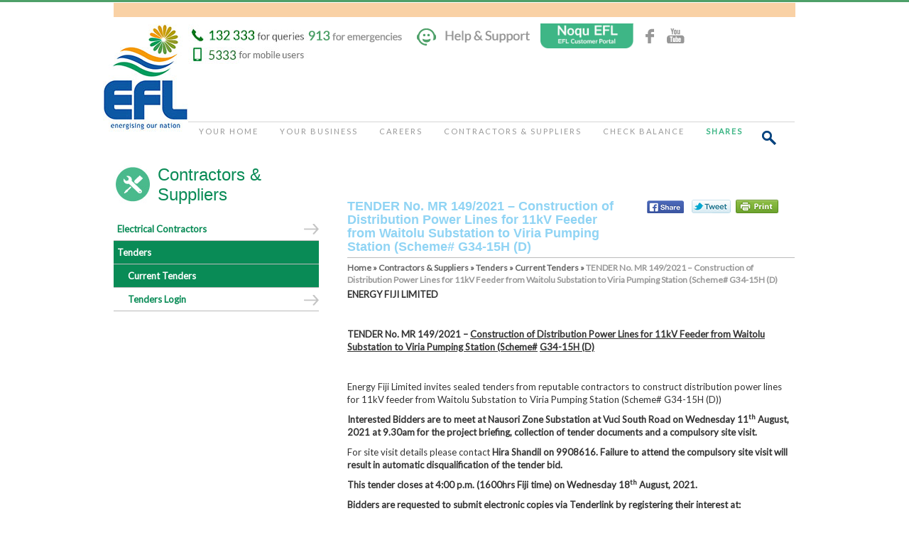

--- FILE ---
content_type: text/html; charset=UTF-8
request_url: http://efl.com.fj/local-tender/tender-no-mr-149-2021-construction-of-distribution-power-lines-for-11kv-feeder-from-waitolu-substation-to-viria-pumping-station-scheme-g34-15h-d/
body_size: 45652
content:
<!DOCTYPE html PUBLIC "-//W3C//DTD XHTML 1.0 Transitional//EN" "http://www.w3.org/TR/xhtml1/DTD/xhtml1-transitional.dtd">
<html xmlns="http://www.w3.org/1999/xhtml">

<head>
    <meta charset="utf-8">
    <title>TENDER No. MR 149/2021 &#8211; Construction of Distribution Power Lines for 11kV Feeder from Waitolu Substation to Viria Pumping Station (Scheme# G34-15H (D) | Energy Fiji Limited</title>
    <meta http-equiv="X-UA-Compatible" content="IE=edge">
    <meta name="viewport" content="width=device-width, initial-scale=1.0">
    <meta name="description" content="">
    <meta name="author" content="Energy Fiji Limited">
    
    <link rel="shortcut icon" type="image/x-icon" href="http://efl.com.fj/wp-content/themes/fea/favicons/favicon.ico" />
    <link rel="apple-touch-icon" sizes="57x57" href="http://efl.com.fj/wp-content/themes/fea/favicons/apple-icon-57x57.png">
    <link rel="apple-touch-icon" sizes="60x60" href="http://efl.com.fj/wp-content/themes/fea/favicons/apple-icon-60x60.png">
    <link rel="apple-touch-icon" sizes="72x72" href="http://efl.com.fj/wp-content/themes/fea/favicons/apple-icon-72x72.png">
    <link rel="apple-touch-icon" sizes="76x76" href="http://efl.com.fj/wp-content/themes/fea/favicons/apple-icon-76x76.png">
    <link rel="apple-touch-icon" sizes="114x114" href="http://efl.com.fj/wp-content/themes/fea/favicons/apple-icon-114x114.png">
    <link rel="apple-touch-icon" sizes="120x120" href="http://efl.com.fj/wp-content/themes/fea/favicons/apple-icon-120x120.png">
    <link rel="apple-touch-icon" sizes="144x144" href="http://efl.com.fj/wp-content/themes/fea/favicons/apple-icon-144x144.png">
    <link rel="apple-touch-icon" sizes="152x152" href="http://efl.com.fj/wp-content/themes/fea/favicons/apple-icon-152x152.png">
    <link rel="apple-touch-icon" sizes="180x180" href="http://efl.com.fj/wp-content/themes/fea/favicons/apple-icon-180x180.png">
    <link rel="icon" type="image/png" sizes="192x192" href="http://efl.com.fj/wp-content/themes/fea/favicons/android-icon-192x192.png">
    <link rel="icon" type="image/png" sizes="32x32" href="http://efl.com.fj/wp-content/themes/fea/favicons/favicon-32x32.png">
    <link rel="icon" type="image/png" sizes="96x96" href="http://efl.com.fj/wp-content/themes/fea/favicons/favicon-96x96.png">
    <link rel="icon" type="image/png" sizes="16x16" href="http://efl.com.fj/wp-content/themes/fea/favicons/favicon-16x16.png">
    <link rel="manifest" href="http://efl.com.fj/wp-content/themes/fea/favicons/manifest.json">
    <meta name="msapplication-TileColor" content="#ffffff">
    <meta name="msapplication-TileImage" content="http://efl.com.fj/wp-content/themes/fea/favicons/ms-icon-144x144.png">
    <meta name="theme-color" content="#ffffff">
    <meta http-equiv="Content-Security-Policy" content="upgrade-insecure-requests">
    <link href="http://efl.com.fj/wp-content/themes/fea/resources/css/bootstrap.css" rel="stylesheet">
    <link href="http://efl.com.fj/wp-content/themes/fea/resources/css/sweetalert.css" rel="stylesheet">
            <link href="http://efl.com.fj/wp-content/themes/fea/resources/css/common.css?c=1769258598" rel="stylesheet">
    <link href="http://efl.com.fj/wp-content/themes/fea/resources/css/management.css" rel="stylesheet">
    <link href="http://efl.com.fj/wp-content/themes/fea/resources/css/respond.css?c=1769258598" rel="stylesheet">
    <link href="http://efl.com.fj/wp-content/themes/fea/resources/css/print.css" rel="stylesheet" media="print">
	<meta name="_globalsign-domain-verification" content="tL5jYc_Z1aPm8p3cQtlVqCoSZuft4oOi8slaCP57f0" />
    <!--[if IE]>
	<link rel="stylesheet" type="text/css" href="http://efl.com.fj/wp-content/themes/fea/resources/css/all-ie-only.css" />
<![endif]-->
            <!--[if IE 7]>
        <link rel="stylesheet" type="text/css" href="http://efl.com.fj/wp-content/themes/fea/resources/css/ie7.css">
    <![endif]-->

        <!--[if IE 8]>
        <link rel="stylesheet" type="text/css" href="http://efl.com.fj/wp-content/themes/fea/resources/css/ie8.css">
    <![endif]-->

        <!--[if IE 9]>
        <link rel="stylesheet" type="text/css" href="http://efl.com.fj/wp-content/themes/fea/resources/css/ie9.css">
    <![endif]-->
    
    <meta name='robots' content='index, follow, max-image-preview:large, max-snippet:-1, max-video-preview:-1' />

	<!-- This site is optimized with the Yoast SEO plugin v26.8 - https://yoast.com/product/yoast-seo-wordpress/ -->
	<link rel="canonical" href="http://efl.com.fj/local-tender/tender-no-mr-149-2021-construction-of-distribution-power-lines-for-11kv-feeder-from-waitolu-substation-to-viria-pumping-station-scheme-g34-15h-d/" />
	<meta property="og:locale" content="en_US" />
	<meta property="og:type" content="article" />
	<meta property="og:title" content="TENDER No. MR 149/2021 - Construction of Distribution Power Lines for 11kV Feeder from Waitolu Substation to Viria Pumping Station (Scheme# G34-15H (D) - Energy Fiji Ltd" />
	<meta property="og:description" content="ENERGY FIJI LIMITED   TENDER No. MR 149/2021 &#8211; Construction of Distribution Power Lines for 11kV Feeder from Waitolu Substation to Viria Pumping Station (Scheme# G34-15H (D) &nbsp; Energy Fiji Limited invites sealed tenders from reputable contractors to construct distribution power lines for 11kV feeder from Waitolu Substation to Viria Pumping Station (Scheme# G34-15H (D)) Interested Bidders are to meet at Nausori Zone Substation at Vuci South Road on Wednesday 11th August, 2021 at 9.30am for the project briefing, collection of tender documents and a [...]" />
	<meta property="og:url" content="http://efl.com.fj/local-tender/tender-no-mr-149-2021-construction-of-distribution-power-lines-for-11kv-feeder-from-waitolu-substation-to-viria-pumping-station-scheme-g34-15h-d/" />
	<meta property="og:site_name" content="Energy Fiji Ltd" />
	<meta property="article:publisher" content="https://www.facebook.com/EnergyFiji/" />
	<meta name="twitter:card" content="summary_large_image" />
	<meta name="twitter:label1" content="Est. reading time" />
	<meta name="twitter:data1" content="2 minutes" />
	<script type="application/ld+json" class="yoast-schema-graph">{"@context":"https://schema.org","@graph":[{"@type":"WebPage","@id":"http://efl.com.fj/local-tender/tender-no-mr-149-2021-construction-of-distribution-power-lines-for-11kv-feeder-from-waitolu-substation-to-viria-pumping-station-scheme-g34-15h-d/","url":"http://efl.com.fj/local-tender/tender-no-mr-149-2021-construction-of-distribution-power-lines-for-11kv-feeder-from-waitolu-substation-to-viria-pumping-station-scheme-g34-15h-d/","name":"TENDER No. MR 149/2021 - Construction of Distribution Power Lines for 11kV Feeder from Waitolu Substation to Viria Pumping Station (Scheme# G34-15H (D) - Energy Fiji Ltd","isPartOf":{"@id":"https://efl.com.fj/#website"},"datePublished":"2021-08-07T00:03:04+00:00","breadcrumb":{"@id":"http://efl.com.fj/local-tender/tender-no-mr-149-2021-construction-of-distribution-power-lines-for-11kv-feeder-from-waitolu-substation-to-viria-pumping-station-scheme-g34-15h-d/#breadcrumb"},"inLanguage":"en-US","potentialAction":[{"@type":"ReadAction","target":["http://efl.com.fj/local-tender/tender-no-mr-149-2021-construction-of-distribution-power-lines-for-11kv-feeder-from-waitolu-substation-to-viria-pumping-station-scheme-g34-15h-d/"]}]},{"@type":"BreadcrumbList","@id":"http://efl.com.fj/local-tender/tender-no-mr-149-2021-construction-of-distribution-power-lines-for-11kv-feeder-from-waitolu-substation-to-viria-pumping-station-scheme-g34-15h-d/#breadcrumb","itemListElement":[{"@type":"ListItem","position":1,"name":"Home","item":"https://efl.com.fj/"},{"@type":"ListItem","position":2,"name":"TENDER No. MR 149/2021 &#8211; Construction of Distribution Power Lines for 11kV Feeder from Waitolu Substation to Viria Pumping Station (Scheme# G34-15H (D)"}]},{"@type":"WebSite","@id":"https://efl.com.fj/#website","url":"https://efl.com.fj/","name":"Energy Fiji Ltd","description":"Energising our nation","publisher":{"@id":"https://efl.com.fj/#organization"},"potentialAction":[{"@type":"SearchAction","target":{"@type":"EntryPoint","urlTemplate":"https://efl.com.fj/?s={search_term_string}"},"query-input":{"@type":"PropertyValueSpecification","valueRequired":true,"valueName":"search_term_string"}}],"inLanguage":"en-US"},{"@type":"Organization","@id":"https://efl.com.fj/#organization","name":"Energy Fiji Ltd","url":"https://efl.com.fj/","logo":{"@type":"ImageObject","inLanguage":"en-US","@id":"https://efl.com.fj/#/schema/logo/image/","url":"https://efl.com.fj/wp-content/uploads/2024/05/EFL.png","contentUrl":"https://efl.com.fj/wp-content/uploads/2024/05/EFL.png","width":200,"height":252,"caption":"Energy Fiji Ltd"},"image":{"@id":"https://efl.com.fj/#/schema/logo/image/"},"sameAs":["https://www.facebook.com/EnergyFiji/","http://www.youtube.com/"]}]}</script>
	<!-- / Yoast SEO plugin. -->


<link rel='dns-prefetch' href='//ajax.googleapis.com' />
<link rel='dns-prefetch' href='//www.googletagmanager.com' />
<link rel="alternate" title="oEmbed (JSON)" type="application/json+oembed" href="http://efl.com.fj/wp-json/oembed/1.0/embed?url=http%3A%2F%2Fefl.com.fj%2Flocal-tender%2Ftender-no-mr-149-2021-construction-of-distribution-power-lines-for-11kv-feeder-from-waitolu-substation-to-viria-pumping-station-scheme-g34-15h-d%2F" />
<link rel="alternate" title="oEmbed (XML)" type="text/xml+oembed" href="http://efl.com.fj/wp-json/oembed/1.0/embed?url=http%3A%2F%2Fefl.com.fj%2Flocal-tender%2Ftender-no-mr-149-2021-construction-of-distribution-power-lines-for-11kv-feeder-from-waitolu-substation-to-viria-pumping-station-scheme-g34-15h-d%2F&#038;format=xml" />
<style id='wp-img-auto-sizes-contain-inline-css' type='text/css'>
img:is([sizes=auto i],[sizes^="auto," i]){contain-intrinsic-size:3000px 1500px}
/*# sourceURL=wp-img-auto-sizes-contain-inline-css */
</style>
<style id='wp-block-library-inline-css' type='text/css'>
:root{--wp-block-synced-color:#7a00df;--wp-block-synced-color--rgb:122,0,223;--wp-bound-block-color:var(--wp-block-synced-color);--wp-editor-canvas-background:#ddd;--wp-admin-theme-color:#007cba;--wp-admin-theme-color--rgb:0,124,186;--wp-admin-theme-color-darker-10:#006ba1;--wp-admin-theme-color-darker-10--rgb:0,107,160.5;--wp-admin-theme-color-darker-20:#005a87;--wp-admin-theme-color-darker-20--rgb:0,90,135;--wp-admin-border-width-focus:2px}@media (min-resolution:192dpi){:root{--wp-admin-border-width-focus:1.5px}}.wp-element-button{cursor:pointer}:root .has-very-light-gray-background-color{background-color:#eee}:root .has-very-dark-gray-background-color{background-color:#313131}:root .has-very-light-gray-color{color:#eee}:root .has-very-dark-gray-color{color:#313131}:root .has-vivid-green-cyan-to-vivid-cyan-blue-gradient-background{background:linear-gradient(135deg,#00d084,#0693e3)}:root .has-purple-crush-gradient-background{background:linear-gradient(135deg,#34e2e4,#4721fb 50%,#ab1dfe)}:root .has-hazy-dawn-gradient-background{background:linear-gradient(135deg,#faaca8,#dad0ec)}:root .has-subdued-olive-gradient-background{background:linear-gradient(135deg,#fafae1,#67a671)}:root .has-atomic-cream-gradient-background{background:linear-gradient(135deg,#fdd79a,#004a59)}:root .has-nightshade-gradient-background{background:linear-gradient(135deg,#330968,#31cdcf)}:root .has-midnight-gradient-background{background:linear-gradient(135deg,#020381,#2874fc)}:root{--wp--preset--font-size--normal:16px;--wp--preset--font-size--huge:42px}.has-regular-font-size{font-size:1em}.has-larger-font-size{font-size:2.625em}.has-normal-font-size{font-size:var(--wp--preset--font-size--normal)}.has-huge-font-size{font-size:var(--wp--preset--font-size--huge)}.has-text-align-center{text-align:center}.has-text-align-left{text-align:left}.has-text-align-right{text-align:right}.has-fit-text{white-space:nowrap!important}#end-resizable-editor-section{display:none}.aligncenter{clear:both}.items-justified-left{justify-content:flex-start}.items-justified-center{justify-content:center}.items-justified-right{justify-content:flex-end}.items-justified-space-between{justify-content:space-between}.screen-reader-text{border:0;clip-path:inset(50%);height:1px;margin:-1px;overflow:hidden;padding:0;position:absolute;width:1px;word-wrap:normal!important}.screen-reader-text:focus{background-color:#ddd;clip-path:none;color:#444;display:block;font-size:1em;height:auto;left:5px;line-height:normal;padding:15px 23px 14px;text-decoration:none;top:5px;width:auto;z-index:100000}html :where(.has-border-color){border-style:solid}html :where([style*=border-top-color]){border-top-style:solid}html :where([style*=border-right-color]){border-right-style:solid}html :where([style*=border-bottom-color]){border-bottom-style:solid}html :where([style*=border-left-color]){border-left-style:solid}html :where([style*=border-width]){border-style:solid}html :where([style*=border-top-width]){border-top-style:solid}html :where([style*=border-right-width]){border-right-style:solid}html :where([style*=border-bottom-width]){border-bottom-style:solid}html :where([style*=border-left-width]){border-left-style:solid}html :where(img[class*=wp-image-]){height:auto;max-width:100%}:where(figure){margin:0 0 1em}html :where(.is-position-sticky){--wp-admin--admin-bar--position-offset:var(--wp-admin--admin-bar--height,0px)}@media screen and (max-width:600px){html :where(.is-position-sticky){--wp-admin--admin-bar--position-offset:0px}}

/*# sourceURL=wp-block-library-inline-css */
</style>
<style id='classic-theme-styles-inline-css' type='text/css'>
/*! This file is auto-generated */
.wp-block-button__link{color:#fff;background-color:#32373c;border-radius:9999px;box-shadow:none;text-decoration:none;padding:calc(.667em + 2px) calc(1.333em + 2px);font-size:1.125em}.wp-block-file__button{background:#32373c;color:#fff;text-decoration:none}
/*# sourceURL=/wp-includes/css/classic-themes.min.css */
</style>
<link rel='stylesheet' id='aurora-heatmap-css' href='http://efl.com.fj/wp-content/plugins/aurora-heatmap/style.css?ver=1.7.1' type='text/css' media='all' />
<link rel='stylesheet' id='GoogleFonts-css' href='http://fonts.googleapis.com/css?family=Lato&#038;ver=26b99049cbb19972ed70a47128c95bdc' type='text/css' media='all' />
<script type="text/javascript" id="aurora-heatmap-js-extra">
/* <![CDATA[ */
var aurora_heatmap = {"_mode":"reporter","ajax_url":"https://efl.com.fj/wp-admin/admin-ajax.php","action":"aurora_heatmap","reports":"click_pc,click_mobile","debug":"0","ajax_delay_time":"3000","ajax_interval":"10","ajax_bulk":null};
//# sourceURL=aurora-heatmap-js-extra
/* ]]> */
</script>
<script type="text/javascript" src="http://efl.com.fj/wp-content/plugins/aurora-heatmap/js/aurora-heatmap.min.js?ver=1.7.1" id="aurora-heatmap-js"></script>
<script type="text/javascript" src="http://ajax.googleapis.com/ajax/libs/jquery/1.10.2/jquery.min.js" id="jquery-js"></script>

<!-- Google tag (gtag.js) snippet added by Site Kit -->
<!-- Google Analytics snippet added by Site Kit -->
<script type="text/javascript" src="https://www.googletagmanager.com/gtag/js?id=GT-T9B7C46" id="google_gtagjs-js" async></script>
<script type="text/javascript" id="google_gtagjs-js-after">
/* <![CDATA[ */
window.dataLayer = window.dataLayer || [];function gtag(){dataLayer.push(arguments);}
gtag("set","linker",{"domains":["efl.com.fj"]});
gtag("js", new Date());
gtag("set", "developer_id.dZTNiMT", true);
gtag("config", "GT-T9B7C46");
//# sourceURL=google_gtagjs-js-after
/* ]]> */
</script>
<link rel="https://api.w.org/" href="http://efl.com.fj/wp-json/" /><link rel='shortlink' href='http://efl.com.fj/?p=45350' />
<meta name="generator" content="Site Kit by Google 1.170.0" /><!--[if lt IE 9]><script src="http://html5shim.googlecode.com/svn/trunk/html5.js"></script><![endif]--><meta name="google-site-verification" content="zgpuMe5exgE1hTXnmY9yazzdbs1DpgOVG-Mdv_PHF5M"><link rel="icon" href="https://efl.com.fj/wp-content/uploads/2025/05/EFL-Logo-150x150.jpg" sizes="32x32" />
<link rel="icon" href="https://efl.com.fj/wp-content/uploads/2025/05/EFL-Logo-300x300.jpg" sizes="192x192" />
<link rel="apple-touch-icon" href="https://efl.com.fj/wp-content/uploads/2025/05/EFL-Logo-300x300.jpg" />
<meta name="msapplication-TileImage" content="https://efl.com.fj/wp-content/uploads/2025/05/EFL-Logo-300x300.jpg" />
    <!-- Google tag (gtag.js) -->
    <script async src="https://www.googletagmanager.com/gtag/js?id=G-W78QZ8JP8M"></script>
    <script>
        window.dataLayer = window.dataLayer || [];

        function gtag() {
            dataLayer.push(arguments);
        }
        gtag('js', new Date());

        gtag('config', 'G-W78QZ8JP8M');
    </script>
    <script>
        var site_url = 'http://efl.com.fj';
    </script>

    <script src='https://www.google.com/recaptcha/api.js'></script>
</head>

<body class="wp-singular local-tender-template-default single single-local-tender postid-45350 wp-theme-fea" id="frontpage-tender-no-mr-149-2021-construction-of-distribution-power-lines-for-11kv-feeder-from-waitolu-substation-to-viria-pumping-station-scheme-g34-15h-d">
    <div id="mobo-side-nav-overlay"></div>
    <div id="mobo-side-nav" class="sidenav">
        <div class="mobo-container">
            <div class="col-xs-9"><a href="http://efl.com.fj"><img id="mobo-logo" src="http://efl.com.fj/wp-content/themes/fea/resources/images/logo.jpg" /></a></div>
            <div class="col-xs-3 mobo-close-btn-wrap text-center"><a href="javascript:void(0)" class="closebtn" onclick="off_canvas_close()">&times;</a></div>
            <div class="row mobo-links">
                <div class="col-lg-12">
                    <ul class="mobo-list">
                        <li><a href="http://efl.com.fj">Home</a></li>
                        <li><a href="http://efl.com.fj/your-home/">Your Home</a></li>
                        <li><a href="http://efl.com.fj/your-business/">Your Business</a></li>
                        <li><a href="http://efl.com.fj/careers/">Careers</a></li>
                        <li><a href="http://efl.com.fj/billcheck/">Check Balance</a></li>
                        <li><a href="http://efl.com.fj/contractors-suppliers/">Contractors &amp; Suppliers</a></li>
                        <li><a href="http://efl.com.fj/about-us/">About us</a></li>
                        <li><a href="http://efl.com.fj/shares/">EFL Shares</a></li>
                    </ul>
                </div>
            </div>
        </div>
    </div>

    <div id="main-wrapper">
        <!--[if lt IE 9]>
                <div class="outdated_browser_wrap">Your browser is <b>out of date</b>. It has known <b>security flaws</b> and may <b>not display all features</b> of this and other websites. <a href="http://browser-update.org/update.html">Learn how to update your browser</a></div>
        <![endif]-->
        <nav class="navbar navbar-inverse navwap" role="navigation" id="primary-navbar">
            <div class="container">
                <div class="col-xs-12" style="background-color: #f9d1a5;padding-top:10px;padding-bottom:10px;color:black;margin-bottom: 10px;">
                   <!-- <div class="col-xs-12 col-sm-9">
                        <h3 style="margin-top: 0px;">Tell Us what you think</h3>
                        <p>To establish the present level of customer satisfaction with regards to EFL’s Customer Services, EFL is conducting a customer satisfaction survey. Your views are important to us to make us improve our Customer Services and bring it to yet another level. It should not take you more than five minutes to answer the questions outlined below. As an appreciation of your commitment in answering these questions, EFL will give you a chance to go into the draw to win cash.</p>
                    </div> 
                    <div class="col-xs-12 col-sm-3">
                        <p><a target="_blank" href="https://www.surveymonkey.com/r/LXW8J68" style="text-decoration:none;border-radius:10px;color:white; font-size: 18px; background-color:#003e81; display:inline-block; padding:5px 10px;">Take the Survey</a></p>
                    </div> -->
                </div>
                <div class="navbar-header">
                    <button type="button" class="navbar-toggle" onclick="off_canvas_nav()"><span class="sr-only">Toggle navigation</span><span class="icon-bar"></span><span class="icon-bar"></span><span class="icon-bar"></span></button>
                    <a class="navbar-brand fea-logo" href="http://efl.com.fj"><img src="http://efl.com.fj/wp-content/themes/fea/resources/images/logo.jpg" data-toggle="tooltip" data-placement="top" title="Energy Fiji Limited" data-original-title="Energy Fiji Limited" /></a>
                    <img class="top-links queries" src="http://efl.com.fj/wp-content/themes/fea/resources/images/queries.png" data-toggle="tooltip" data-placement="top" title="For queries dial 132 333" data-original-title="For queries dial 132 333" />
                    <img class="top-links emergencies" src="http://efl.com.fj/wp-content/themes/fea/resources/images/emergencies.png" data-toggle="tooltip" data-placement="top" title="Dial 913 for emergencies" data-original-title="Dial 913 for emergencies" />
                    <a class="top-links support help-support-link" href="/help-and-support/" data-toggle="tooltip" data-placement="top" title="Help & Support" data-original-title="Help & Support"><img src="http://efl.com.fj/wp-content/themes/fea/resources/images/help-support.png" data-toggle="tooltip" data-placement="top" title="" data-original-title="Help & Support" /></a>
                    <a class="top-links support help-support-link noqu-link" href="https://noqu.efl.com.fj" target="__blank" title="Click to visit EFL's E-Portal"><img src="/wp-content/uploads/2017/08/Noqu-FEA_Logo-3.jpg" /></a>

                    <div class="icons">
                        <a class="fb-links social_icons help-support-link" href="https://www.facebook.com/EnergyFiji/" title="Facebook" target="_blank"></a>
                        <!--a class="twitter-links social_icons help-support-link" href="https://twitter.com/" title="Twitter" target="_blank"></a>-->
                        <a class="youtube-links social_icons help-support-link" href="http://www.youtube.com/" title="YouTube" target="_blank"></a>
                    </div>

                    <div class="mainmenu-container pull-left">
                        <div class="collapse navbar-collapse navbar-ex1-collapse"><div class="menu-header-menu-container"><ul id="menu-header-menu" class="nav navbar-nav navbar-left"><li id="menu-item-24" class="menu-item menu-item-type-post_type menu-item-object-page menu-item-home menu-item-24"><a href="http://efl.com.fj/">Home</a></li>
<li id="menu-item-22" class="menu-item menu-item-type-post_type menu-item-object-page menu-item-22"><a href="http://efl.com.fj/your-home/">Your Home</a></li>
<li id="menu-item-21" class="menu-item menu-item-type-post_type menu-item-object-page menu-item-21"><a href="http://efl.com.fj/your-business/">Your Business</a></li>
<li id="menu-item-20" class="menu-item menu-item-type-post_type menu-item-object-page menu-item-20"><a href="http://efl.com.fj/careers/">Careers</a></li>
<li id="menu-item-19" class="menu-item menu-item-type-post_type menu-item-object-page menu-item-19"><a href="http://efl.com.fj/contractors-suppliers/">Contractors &#038; Suppliers</a></li>
<li id="menu-item-58802" class="menu-item menu-item-type-post_type menu-item-object-page menu-item-58802"><a href="http://efl.com.fj/billcheck/">Check Balance</a></li>
<li id="menu-item-58803" class="menu-item menu-item-type-post_type menu-item-object-page menu-item-58803"><a href="http://efl.com.fj/shares/">Shares</a></li>
</ul></div></div>
                        <a class="search-links social_icons help-support-link" href="#" title="Search" data-toggle="modal" data-target="#SiteSearchModel"></a>
                    </div>

                    
                </div>
            </div>
        </nav>

        <div id="mobile-navbar">
          <div class="container">
                 <div class="col-xs-12" style="background-color: #f9d1a5;padding:10px;color:black;margin-bottom: 10px;">
                     <!--<div class="col-xs-12 col-sm-9">
                        <h3 style="margin-top: 0px;">Tell Us what you think</h3>
                        <p>To establish the present level of customer satisfaction with regards to EFL’s Customer Services, EFL is conducting a customer satisfaction survey. Your views are important to us to make us improve our Customer Services and bring it to yet another level. It should not take you more than five minutes to answer the questions outlined below. As an appreciation of your commitment in answering these questions, EFL will give you a chance to go into the draw to win cash.</p>
                    </div>
                    <div class="col-xs-12 col-sm-3">
                        <p><a target="_blank" href="https://www.surveymonkey.com/r/LXW8J68" style="text-decoration:none;border-radius:10px;color:white; font-size: 18px; background-color:#003e81; display:inline-block; padding:5px 10px;">Take the Survey</a></p>
                    </div> -->
                </div>
                <div class="row">
                    <div class="col-xs-4 col-sm-3 logo">
                        <a href="http://efl.com.fj"><img src="http://efl.com.fj/wp-content/themes/fea/resources/images/logo.jpg" /></a>
                    </div>
                    <div class="col-xs-8 col-sm-9 quickies text-right">
                        <ul class="list-inline social">
                            <li class="fb"><a class="fb-links social_icons" href="https://www.facebook.com/EnergyFiji/" title="Facebook" target="_blank"></a></li>
                            <li class="yt"><a class="youtube-links social_icons" href="http://www.youtube.com/" title="YouTube" target="_blank"></a></li>
                            <li class="bars"><button type="button" class="navbar-toggle" onclick="off_canvas_nav()"><span class="sr-only">Toggle navigation</span><span class="icon-bar"></span><span class="icon-bar"></span><span class="icon-bar"></span></button></li>
                        </ul>
                        <ul class="list-inline">
                            <li class="queries"><img src="http://efl.com.fj/wp-content/themes/fea/resources/images/queries.png" data-toggle="tooltip" data-placement="top" title="For queries dial 132 333" data-original-title="For queries dial 132 333" /></li>
                            <li class="emergencies"><img src="http://efl.com.fj/wp-content/themes/fea/resources/images/emergencies.png" data-toggle="tooltip" data-placement="top" title="Dial 913 for emergencies" data-original-title="Dial 913 for emergencies" /></li>
                            <li class="support"><a href="/help-and-support/" data-toggle="tooltip" data-placement="top" title="Help & Support" data-original-title="Help & Support"><img src="http://efl.com.fj/wp-content/themes/fea/resources/images/help-support.png" data-toggle="tooltip" data-placement="top" title="" data-original-title="Help & Support" /></a></li>
                            <li class="noqu"><a href="https://noqu.fea.com.fj" target="__blank" title="Click to visit EFL's E-Portal"><img src="/wp-content/uploads/2017/08/Noqu-FEA_Logo-3.jpg" /></a></li>
                        </ul>
                    </div>
                </div>
                <div class="row searching">
                    <div class="col-xs-12">
                        <form method="get" enctype="multipart/form-data" action="/" class="search">
                            <div class="input-group">
                                <input type="text" class="form-control" placeholder="Search..." autocomplete="off" name="s" id="txtsearch">
                                <span class="input-group-btn"><button type="submit" class="btn btn-primary"><i class="glyphicon glyphicon-search"></i></button></span>
                            </div>
                        </form>
                    </div>
                </div>
            </div>
        </div>
    </div><div class="container" id="subpage">
    <div class="row">
      <div class="col-md-8" id="sidebar">
		
<div class="heading_wrap" id="contractors-suppliers-heading"><h3><i class="services_icons"></i>Contractors &#038; Suppliers</h3></div>
<ul  id="sidebar-contractors-suppliers" class="sidebarul">
	<li class="page_item page-item-205 page_item_has_children"><a href="http://efl.com.fj/contractors-suppliers/electrical-contractors/">Electrical Contractors</a>
<ul class='children'>
	<li class="page_item page-item-522"><a href="http://efl.com.fj/contractors-suppliers/electrical-contractors/forms/">Forms</a></li>
	<li class="page_item page-item-530"><a href="http://efl.com.fj/contractors-suppliers/electrical-contractors/electrical-contractor-fees-claims/">Electrical Contractor Fees &#038; Other Charges</a></li>
</ul>
</li>
<li class="page_item page-item-209 page_item_has_children"><a href="http://efl.com.fj/contractors-suppliers/tenders/">Tenders</a>
<ul class='children'>
	<li class="page_item page-item-77"><a href="http://efl.com.fj/contractors-suppliers/tenders/current-tenders/">Current Tenders</a></li>
	<li class="page_item page-item-81"><a href="http://efl.com.fj/contractors-suppliers/tenders/tenders-login/">Tenders Login</a></li>
</ul>
</li>
</ul>





    <!---div id="side_tender_login_wrap">
    	<a target="_blank" href="https://www.evalua.com.au/etb/fea/" class="tender_login_button">Tenders Login <span class="tender_login_arrow">&raquo;</span></a>
        <a onClick="return false" href="#" class="whatsthis sidebarwhatsisthis" data-container="body" data-toggle="popover" data-placement="right" data-content="
            Et est massa, a turpis, sociis, sed dictumst, amet mauris egestas aenean" data-original-title="" title="">What is this?</a>
        <div class="popover-content"></div>
    </div--->
<!--	<div id="side_supplier_chain_wrap">
    	<div class="heading">Supply Chain newsletter</div>
    	<a href="#" class="supplier_button_subscribe">Subscribe &raquo;</a>
    	<a href="#" class="supplier_button_unsubscribe">Unsubscribe &raquo;</a>
             <form role="form" id="formSubscribersLandingPage" method="post" class="subscribersform">
                <input type="hidden" value="" name="wipit" id="wipit"/>
                <input type="hidden" name="action" value="SubscribersForm"/>
                <div class="form-group">
                    <input type="email" class="form-control" id="subscribers_email" name="subscribers_email" placeholder="Enter your email" required style="width:88%;">
                </div>
                <button type="submit" class="btn btn-default">Submit</button>
                <div id="subscribers_msg" style="height:auto"></div>
            </form>
 		</div>-->
      </div>
      <div class="col-md-4 content_wrap" id="content">
      	<h4 class="title">
            <div class="row">
              <div class="col-md-8">TENDER No. MR 149/2021 &#8211; Construction of Distribution Power Lines for 11kV Feeder from Waitolu Substation to Viria Pumping Station (Scheme# G34-15H (D)</div>
              <div class="col-md-4 social-wrap"><div style="float: right;">
 
   	<a target="_blank" href="https://www.facebook.com/sharer/sharer.php?u=http://efl.com.fj/local-tender/tender-no-mr-149-2021-construction-of-distribution-power-lines-for-11kv-feeder-from-waitolu-substation-to-viria-pumping-station-scheme-g34-15h-d/" title="Facebook" class="social-icons fb"></a>
    <a target='_blank' href='https://twitter.com/intent/tweet?text=ENERGY FIJI LIMITED   TENDER No. MR 149/2021 &#8211; Construction of Distribution Power Lines for 11kV Feeder from Waitolu Substation&hellip;&url=http://efl.com.fj/local-tender/tender-no-mr-149-2021-construction-of-distribution-power-lines-for-11kv-feeder-from-waitolu-substation-to-viria-pumping-station-scheme-g34-15h-d/' title='Twitter' class='social-icons twit'></a>
    <a target="_blank" href="#" title="Print" class="social-icons print" onClick="window.print();" onMouseDown="window.print()"></a>
</div>
</div>
            </div>
				</h4>
        <div class="breadcrumb">
        	<div id="crumbs">
            	<a href="/">Home</a> » 
                <a href="/contractors-suppliers/">Contractors & Suppliers</a> »
                <a href="/contractors-suppliers/tenders/">Tenders</a> » 
                <a href="/contractors-suppliers/tenders/current-tenders/">Current Tenders</a> » 
                <span class="current-crumb">TENDER No. MR 149/2021 &#8211; Construction of Distribution Power Lines for 11kV Feeder from Waitolu Substation to Viria Pumping Station (Scheme# G34-15H (D)</span>
           	</div>
       	</div>
        <div class="content_container">
					          <p><strong>ENERGY FIJI LIMITED</strong></p>
<p><strong> </strong></p>
<p><strong>TENDER No. MR 149/2021 &#8211; </strong><strong><u>Construction of Distribution Power Lines for 11kV Feeder from Waitolu Substation to Viria Pumping Station (Scheme#</u></strong> <strong><u>G34-15H (D)</u></strong></p>
<p>&nbsp;</p>
<p>Energy Fiji Limited invites sealed tenders from reputable contractors to construct distribution power lines for 11kV feeder from Waitolu Substation to Viria Pumping Station (Scheme# G34-15H (D))</p>
<p><strong>Interested Bidders are to meet at Nausori Zone Substation at Vuci South Road on Wednesday 11<sup>th</sup> August, 2021 at 9.30am for the project briefing, collection of tender documents and a compulsory site visit. </strong></p>
<p>For site visit details please contact<strong> Hira Shandil on 9908616. Failure to attend the compulsory site visit will result in automatic disqualification of the tender bid.</strong></p>
<p><strong>This tender closes at 4:00 p.m. (1600hrs Fiji time) on Wednesday </strong><strong>18<sup>th</sup> August, 2021.</strong></p>
<p><strong>Bidders are requested to submit electronic copies via Tenderlink by registering their interest at: </strong><a href="https://www.tenderlink.com/efl"><strong>https://www.tenderlink.com/efl</strong></a></p>
<p><strong>This is due to COVID 19 restrictions on movements. Therefore, EFL will not accept any hard copy submission to be dropped in the tender box at EFL Head Office in Suva.</strong></p>
<p>For more information or clarification please contact the Supply Chain Office on 3224360/9992400/9987085 or email us on <a href="mailto:tenders@efl.com.fj">tenders@efl.com.fj</a></p>
<p><strong>The bidders must ensure that their bid is inclusive of all Taxes payable under Fiji Income Tax Act.</strong></p>
<p>The lowest bid will not necessarily be accepted as the successful bid.</p>
<p><strong>The Tender Bids particularly the “Price” must be typed and not hand written.</strong></p>
<p><strong>Tender Submission via email or fax will not be accepted.</strong></p>
<p>Click <a href="https://drive.google.com/drive/folders/1lqb48M6qjUDjrDSMiaGxyAq1WP4D1JUS?usp=sharing">here</a> for Tender Specifications.</p>
<p>&nbsp;</p>
                             </div>
      </div>
    </div>
</div>
<script src="http://efl.com.fj/wp-content/themes/fea/resources/js/bootstrap.js"></script>
<script src="http://efl.com.fj/wp-content/themes/fea/resources/js/respond.js"></script>
<script src="http://efl.com.fj/wp-content/themes/fea/resources/js/common.js?c=1769258598"></script>
<script src="http://efl.com.fj/wp-content/themes/fea/resources/js/placeholder.js"></script>
<script src="http://efl.com.fj/wp-content/themes/fea/resources/js/sweetalert.min.js"></script>
<script type="text/javascript">
  $('input, textarea').placeholder();
</script>
<!-- /.section-colored -->
<div class="section footer_section">
  <div class="container">
    <div class="row footer panel-group" id="accordion"><!-- /.row -->
      <div class="col-lg-6 col-md-8 col-sm-6 visible-lg"><a class="explore_our_website links_accordion" data-toggle="collapse" data-parent="#accordion" href=".footerlinks"></a></div>
      <div class="col-lg-6 col-md-8 col-sm-6">
        <div class="footer_copyright">
          Copyright 2026 Energy Fiji Limited /
          <a href="/privacy-policy">Privacy Policy</a> /
          <a href="/disclaimer">Disclaimer</a> /
          <a href="/about-us/contact-us/contact-form/">Contact us</a>
        </div>
      </div>
    </div><!-- /.row -->
  </div>
</div>

<div class="visible-lg" style="padding:0px;">
  <img src="http://efl.com.fj/wp-content/themes/fea/resources/images/footer_bg.png" class="footer_bg img-responsive panel-collapse collapse in footerlinks">
  <div class="container">
    <div class="row footerlinks panel-collapse collapse in"><!-- /.row -->
      <div class="panel-body">
        <div class="col-xs-6 col-sm-3 footerColumn">
          <a href="/your-home" class="title">Your Home</a>
          <div class="menu-footer-your-home-container"><ul id="menu-footer-your-home" class="footerlinks_wrap"><li id="menu-item-171" class="menu-item menu-item-type-post_type menu-item-object-page menu-item-171"><a href="http://efl.com.fj/your-home/electricity-tariffs-and-rates/">Electricity Tariffs and Rates</a></li>
<li id="menu-item-170" class="menu-item menu-item-type-post_type menu-item-object-page menu-item-170"><a href="http://efl.com.fj/your-home/accounts-and-billing/">Accounts and Billing</a></li>
<li id="menu-item-173" class="menu-item menu-item-type-post_type menu-item-object-page menu-item-173"><a href="http://efl.com.fj/your-home/save-on-your-bill/">Save on your Bill</a></li>
<li id="menu-item-172" class="menu-item menu-item-type-post_type menu-item-object-page menu-item-172"><a href="http://efl.com.fj/your-home/safety-at-home/">Safety at Home</a></li>
</ul></div>        </div>
        <div class="col-xs-6 col-sm-3 footerColumn">
          <a href="/your-business" class="title">Your Business</a>
          <div class="menu-footer-your-business-container"><ul id="menu-footer-your-business" class="footerlinks_wrap"><li id="menu-item-175" class="menu-item menu-item-type-post_type menu-item-object-page menu-item-175"><a href="http://efl.com.fj/your-business/electricity-tariffs-and-rates/">Electricity Tariffs and Rates</a></li>
<li id="menu-item-174" class="menu-item menu-item-type-post_type menu-item-object-page menu-item-174"><a href="http://efl.com.fj/your-business/accounts-and-billing/">Accounts and Billing</a></li>
<li id="menu-item-177" class="menu-item menu-item-type-post_type menu-item-object-page menu-item-177"><a href="http://efl.com.fj/your-business/save-on-your-bill/">Save on your Bill</a></li>
<li id="menu-item-176" class="menu-item menu-item-type-post_type menu-item-object-page menu-item-176"><a href="http://efl.com.fj/your-business/safety-at-work/">Safety at Work</a></li>
</ul></div>        </div>
        <div class="col-xs-6 col-sm-3 footerColumn">
          <a href="/about-us/renewable-projects/" class="title">Renewable Energy Projects</a>
          <div class="menu-footer-network-container"><ul id="menu-footer-network" class="footerlinks_wrap"><li id="menu-item-179" class="menu-item menu-item-type-post_type menu-item-object-page menu-item-179"><a href="http://efl.com.fj/about-us/renewable-projects/hydro-electricity-projects/">Hydro Energy Projects</a></li>
<li id="menu-item-178" class="menu-item menu-item-type-post_type menu-item-object-page menu-item-178"><a href="http://efl.com.fj/about-us/renewable-projects/wind-electricity-projects/">Wind Energy Projects</a></li>
</ul></div>        </div>
        <div class="col-xs-6 col-sm-3 footerColumn">
          <a href="/careers" class="title">Careers</a>
          <div class="menu-footer-careers-container"><ul id="menu-footer-careers" class="footerlinks_wrap"><li id="menu-item-183" class="menu-item menu-item-type-post_type menu-item-object-page menu-item-183"><a href="http://efl.com.fj/careers/working-for-us/">Working for Us</a></li>
<li id="menu-item-732" class="menu-item menu-item-type-post_type menu-item-object-page menu-item-732"><a href="http://efl.com.fj/careers/career-paths-in-fea/">Career Paths in EFL</a></li>
<li id="menu-item-1676" class="menu-item menu-item-type-post_type menu-item-object-page menu-item-1676"><a href="http://efl.com.fj/careers/job-vacancies/">Job Vacancies</a></li>
</ul></div>        </div>
        <div class="col-xs-6 col-sm-3 footer_last_row footerColumn">
          <a href="/about-us/energy-consevation/" class="title">Energy Conservation</a>
          <div class="menu-footer-energy-conservation-container"><ul id="menu-footer-energy-conservation" class="footerlinks_wrap"><li id="menu-item-2109" class="menu-item menu-item-type-post_type menu-item-object-page menu-item-2109"><a href="http://efl.com.fj/about-us/energy-consevation/what-are-we-doing/">What are we doing?</a></li>
<li id="menu-item-2110" class="menu-item menu-item-type-post_type menu-item-object-page menu-item-2110"><a href="http://efl.com.fj/about-us/energy-consevation/how-can-you-help/">How can you help?</a></li>
</ul></div>        </div>
        <div class="col-xs-6 col-sm-3 footer_last_row footerColumn">
          <a href="/about-us" class="title">About us</a>
          <div class="menu-footer-about-us-container"><ul id="menu-footer-about-us" class="footerlinks_wrap"><li id="menu-item-222" class="menu-item menu-item-type-post_type menu-item-object-page menu-item-222"><a href="http://efl.com.fj/about-us/company-information/">Company Information</a></li>
<li id="menu-item-223" class="menu-item menu-item-type-post_type menu-item-object-page menu-item-223"><a href="http://efl.com.fj/about-us/contact-us/">Contact Us</a></li>
<li id="menu-item-224" class="menu-item menu-item-type-post_type menu-item-object-page menu-item-224"><a href="http://efl.com.fj/about-us/newsroom/">Newsroom</a></li>
</ul></div>        </div>
        <div class="col-xs-6 col-sm-3 footer_last_row footerColumn">
          <a href="/outages-disruptions" class="title">Outages and Disruptions</a>
          <div class="menu-footer-outages-and-disruptions-container"><ul id="menu-footer-outages-and-disruptions" class="footerlinks_wrap"><li id="menu-item-229" class="menu-item menu-item-type-post_type menu-item-object-page menu-item-229"><a href="http://efl.com.fj/about-us/outages-disruptions/planned-outages/">Planned Outages</a></li>
<li id="menu-item-230" class="menu-item menu-item-type-post_type menu-item-object-page menu-item-230"><a href="http://efl.com.fj/about-us/outages-disruptions/storms-and-disasters/">Storms and Disasters</a></li>
<li id="menu-item-231" class="menu-item menu-item-type-post_type menu-item-object-page menu-item-231"><a href="http://efl.com.fj/about-us/outages-disruptions/unplanned-outages/">Unplanned Outages</a></li>
</ul></div>        </div>
        <div class="col-xs-6 col-sm-3 footer_last_row footerColumn">
          <a href="/contractors-suppliers" class="title">Contractors and Suppliers</a>
          <div class="menu-footer-contractors-and-suppliers-container"><ul id="menu-footer-contractors-and-suppliers" class="footerlinks_wrap"><li id="menu-item-221" class="menu-item menu-item-type-post_type menu-item-object-page menu-item-221"><a href="http://efl.com.fj/contractors-suppliers/tenders/">Tenders</a></li>
<li id="menu-item-219" class="menu-item menu-item-type-post_type menu-item-object-page menu-item-219"><a href="http://efl.com.fj/contractors-suppliers/electrical-contractors/">Electrical Contractors</a></li>
</ul></div>        </div>
      </div><!-- /.row -->
    </div>
  </div><!-- /.container -->
</div><!-- /.section --><!-- /.container --><!-- /.container -->
<!--</div>-->

<form class="modal fade" action="http://efl.com.fj" id="SiteSearchModel" tabindex="-1" role="dialog" aria-labelledby="SiteSearchModelLabel">
  <div class="modal-dialog" role="document">
    <div class="modal-content">
      <div class="modal-header">
        <button type="button" class="close" data-dismiss="modal" aria-label="Close"><span aria-hidden="true">&times;</span></button>
        <h4 class="modal-title" id="myModalLabel">Enter keyword to search</h4>
      </div>
      <div class="modal-body">
        <div class="input-group">
          <input type="text" class="form-control" placeholder="Search..." autocomplete="off" name="s" id="txtsearch">
          <span class="input-group-btn"><button type="submit" class="btn btn-primary"><i class="glyphicon glyphicon-search"></i> Search</button></span>
        </div>
      </div>
    </div>
  </div>
</form>
<!-- chat -->
<!--Start of Tawk.to Script-->
<script type="text/javascript">
  var Tawk_API = Tawk_API || {},
    Tawk_LoadStart = new Date();
  (function() {
    var s1 = document.createElement("script"),
      s0 = document.getElementsByTagName("script")[0];
    s1.async = true;
    s1.src = 'https://embed.tawk.to/5bd24cd965224c264050f949/default';
    s1.charset = 'UTF-8';
    s1.setAttribute('crossorigin', '*');
    s0.parentNode.insertBefore(s1, s0);
  })();
</script>
<!--End of Tawk.to Script-->
<!-- end chat -->
<!--<script>
  (function() {
    var now = Date.now(); 
    var script  = document.createElement('script');
    script.type = 'text/javascript';
    script.src  = "https://webchat.mitel.io/bootstrapper.js?accountid%3DNTE0NzNiZGEtMDVjNC00YzM0LWE4OWQtMTkzMTk0YjBjOGYx%26chatname%3DRUZMIFdlYiBDaGF0%26cacheOverride="+now;
    document.head.appendChild(script);
  })(); 
</script>-->
<style>
  #EFT001 {
    display: none;
  }
</style>
<!--<script src='https://chatbot.igalaxsuite.com/cdn/11102023.min.js' widgetId='efl'></script>-->
</body>

</html>